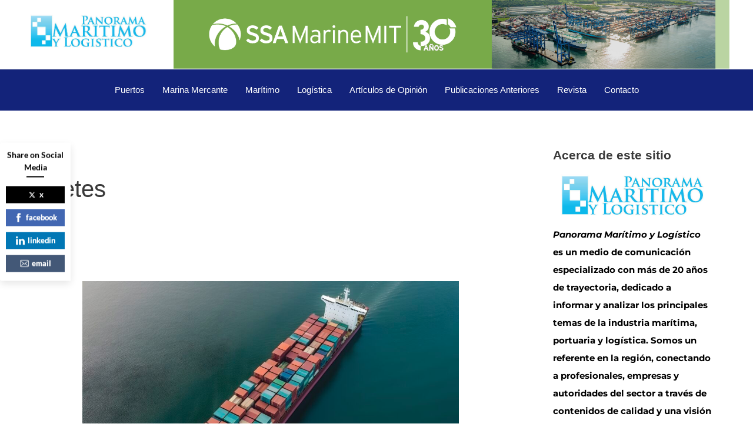

--- FILE ---
content_type: text/css
request_url: https://www.panoramamaritimoylogistico.com/wp-content/uploads/elementor/css/post-2731.css
body_size: 355
content:
.elementor-2731 .elementor-element.elementor-element-d760965:not(.elementor-motion-effects-element-type-background), .elementor-2731 .elementor-element.elementor-element-d760965 > .elementor-motion-effects-container > .elementor-motion-effects-layer{background-color:#1B1B1B;}.elementor-2731 .elementor-element.elementor-element-d760965{transition:background 0.3s, border 0.3s, border-radius 0.3s, box-shadow 0.3s;margin-top:0px;margin-bottom:-24px;padding:30px 0px 0px 0px;}.elementor-2731 .elementor-element.elementor-element-d760965 > .elementor-background-overlay{transition:background 0.3s, border-radius 0.3s, opacity 0.3s;}.elementor-widget-image .widget-image-caption{color:var( --e-global-color-text );font-family:var( --e-global-typography-text-font-family ), Sans-serif;font-weight:var( --e-global-typography-text-font-weight );}.elementor-2731 .elementor-element.elementor-element-8231e3f img{width:45%;border-style:solid;border-width:0px 0px 2px 0px;border-color:#16B8ED;}.elementor-widget-text-editor{font-family:var( --e-global-typography-text-font-family ), Sans-serif;font-weight:var( --e-global-typography-text-font-weight );color:var( --e-global-color-text );}.elementor-widget-text-editor.elementor-drop-cap-view-stacked .elementor-drop-cap{background-color:var( --e-global-color-primary );}.elementor-widget-text-editor.elementor-drop-cap-view-framed .elementor-drop-cap, .elementor-widget-text-editor.elementor-drop-cap-view-default .elementor-drop-cap{color:var( --e-global-color-primary );border-color:var( --e-global-color-primary );}.elementor-2731 .elementor-element.elementor-element-72bd763 > .elementor-widget-container{margin:-20px 0px 0px 0px;padding:0px 10px 0px 10px;}.elementor-2731 .elementor-element.elementor-element-72bd763{font-family:"Montserrat", Sans-serif;font-size:9px;font-weight:300;color:#FFFFFF;}.elementor-2731 .elementor-element.elementor-element-64bd2af:not(.elementor-motion-effects-element-type-background), .elementor-2731 .elementor-element.elementor-element-64bd2af > .elementor-motion-effects-container > .elementor-motion-effects-layer{background-color:#1B1B1B;}.elementor-2731 .elementor-element.elementor-element-64bd2af{transition:background 0.3s, border 0.3s, border-radius 0.3s, box-shadow 0.3s;padding:10px 0px 10px 0px;}.elementor-2731 .elementor-element.elementor-element-64bd2af > .elementor-background-overlay{transition:background 0.3s, border-radius 0.3s, opacity 0.3s;}.elementor-2731 .elementor-element.elementor-element-e5dfa37 > .elementor-widget-container{margin:0px 0px -39px 0px;}.elementor-2731 .elementor-element.elementor-element-e5dfa37{color:#FFFFFF;}.elementor-theme-builder-content-area{height:400px;}.elementor-location-header:before, .elementor-location-footer:before{content:"";display:table;clear:both;}

--- FILE ---
content_type: text/css
request_url: https://www.panoramamaritimoylogistico.com/wp-content/uploads/hummingbird-assets/3d779953b0c811c21981a8e91a0fa84e.css
body_size: 1979
content:
/**handles:spbsm-stylesheet,spbsm-lato-font**/
.spbsm-follow-facebook a,.spbsm-share-facebook a{background:#4267b2!important;line-height:150%}.spbsm-follow-twitter a,.spbsm-share-twitter a{background:#000!important;line-height:150%}.spbsm-follow-instagram a,.spbsm-share-instagra a{background:#ff496c!important;line-height:150%}.spbsm-follow-youtube a,.spbsm-share-youtube a{background:#cc0100!important;line-height:150%}.spbsm-follow-pinterest a,.spbsm-share-pinterest a{background:#cb1e1f!important;line-height:150%}.spbsm-follow-linkedin a,.spbsm-share-linkedin a{background:#0177b5!important;line-height:150%}.spbsm-follow-twitch a,.spbsm-share-twitch a{background:#6440a5!important;line-height:150%}.spbsm-follow-medium a,.spbsm-share-medium a{background:#333!important;line-height:150%}.spbsm-follow-flickr a,.spbsm-share-flickr a{background:#ff0084!important;line-height:150%}.spbsm-follow-github a,.spbsm-share-github a{background:#232323!important;line-height:150%}.spbsm-follow-snapchat a,.spbsm-share-snapchat a{background:#fbbd08!important;line-height:150%}.spbsm-follow-tumblr a,.spbsm-share-tumblr a{background:#314358!important;line-height:150%}.spbsm-follow-vimeo a,.spbsm-share-vimeo a{background:#43bbff!important;line-height:150%}.spbsm-follow-foursquare a,.spbsm-share-foursquare a{background:#ee4b78!important;line-height:150%}.spbsm-follow-behance a,.spbsm-share-behance a{background:#005cff!important;line-height:150%}.spbsm-follow-reddit a,.spbsm-share-reddit a{background:#e3492c!important;line-height:150%}.spbsm-follow-dribbble a,.spbsm-share-dribbble a{background:#dd3e7a!important;line-height:150%}.spbsm-follow-email a,.spbsm-share-email a{background:#435877!important;line-height:150%}.spbsm-follow-whatsapp a,.spbsm-share-whatsapp a{background:#26d367!important;line-height:150%}.spbsm-follow-spotify a,.spbsm-share-spotify a{background:#000!important;line-height:150%}.spbsm-follow-bandcamp a,.spbsm-share-bandcamp a{background:#1da0c3!important;line-height:150%}.spbsm-follow-applemusic a,.spbsm-share-applemusic a{background:#fa3d55!important;line-height:150%}.spbsm-follow-applepodcasts a,.spbsm-share-applepodcasts a{background:#a849dc!important;line-height:150%}.spbsm-follow-applebooks a,.spbsm-share-applebooks a{background:#fc860f!important;line-height:150%}.spbsm-follow-appstore a,.spbsm-share-appstore a{background:#1c9ef6!important;line-height:150%}.spbsm-follow-googleplay a,.spbsm-share-googleplay a{background:#689f38!important;line-height:150%}.spbsm-follow-tiktok a,.spbsm-share-tiktok a{background:#000!important;line-height:150%}.spbsm-follow-telegram a,.spbsm-share-telegram a{background:#26a5e5!important;line-height:150%}.spbsm-follow-mastodon a,.spbsm-share-mastodon a{background:#2b90d9!important;line-height:150%}.spbsm-follow-goodreads a,.spbsm-share-goodreads a{background:#d5d2bc!important;line-height:150%}.spbsm-follow-threads a,.spbsm-share-threads a{background:#101010!important;line-height:150%}.spbsm-followbuttons-output-wrapper,.spbsm-sharebuttons-output-wrapper{margin:30px 0 5px!important}.spbsm-followbuttons-output-wrapper,.spbsm-followbuttons-output-wrapper *,.spbsm-sharebuttons-output-wrapper,.spbsm-sharebuttons-output-wrapper *,.spbsm-sidebar-wrapper,.spbsm-sidebar-wrapper *{-webkit-box-sizing:border-box!important;box-sizing:border-box!important;font-weight:700!important}.spbsm-followbuttons-output-wrapper *,.spbsm-sharebuttons-output-wrapper *{box-sizing:border-box!important;font-family:Lato,Helvetica,Lato,Roboto,"Open Sans",Arial,Verdana!important;-webkit-box-sizing:border-box!important;-webkit-font-smoothing:antialiased;-moz-osx-font-smoothing:grayscale;font-weight:700!important}.spbsm-followbuttons-output-wrapper .spbsm-output-textstring,.spbsm-sharebuttons-output-wrapper .spbsm-output-textstring{font-size:20px!important;line-height:150%!important;font-family:Lato,Helvetica,Lato,Roboto,"Open Sans",Arial,Verdana!important;font-weight:700!important;margin:0 0 10px 0!important;color:#000!important}.spbsm-followbuttons-output-wrapper .spbsm-output-textstring:after,.spbsm-sharebuttons-output-wrapper .spbsm-output-textstring:after{content:" "!important;display:block!important;height:2px!important;width:30px!important;background:#000!important;margin:5px 0 10px!important}.spbsm-button-wrapper-flat{width:100%!important;max-width:100%!important}.spbsm-button-wrapper-flat span{display:inline-block;text-shadow:0 0 0 #fff!important;box-shadow:0 0 0 #fff!important;margin:5px 5px 5px 0!important}.spbsm-button-wrapper-flat span a,.spbsm-button-wrapper-flat span a:active,.spbsm-button-wrapper-flat span a:focus,.spbsm-button-wrapper-flat span a:hover,.spbsm-button-wrapper-flat span a:visited{font-family:Lato,Helvetica,Lato,Roboto,"Open Sans",Arial,Verdana!important;line-height:150%!important;padding:10px 22px 10px 20px!important;display:inline-block!important;text-shadow:0 0 0 #fff!important;box-shadow:0 0 0 #fff!important;color:#fff!important;outline:0!important;box-shadow:0 0 0 #fff!important;border:0 solid #fff!important;font-size:14px!important;width:auto!important;border-radius:0!important;text-decoration:none!important;color:#fff!important;border:0 solid #fff!important;border-radius:0!important;-webkit-transition:all .3s!important;-moz-transition:all .3s!important;transition:all .3s!important}.spbsm-button-wrapper-flat span a:hover{opacity:.8!important}.spbsm-button-wrapper-flat span *{fill:#fff!important}.spbsm-button-wrapper-flat svg{width:20px!important;display:inline-block!important;margin-bottom:-5px!important;margin-right:8px!important;height:20px!important}.spbsm-button-wrapper-rounded{width:100%!important;max-width:100%!important}.spbsm-button-wrapper-rounded span{display:inline-block;margin:5px 5px 5px 0!important;text-shadow:0 0 0 #fff!important;box-shadow:0 0 0 #fff!important}.spbsm-button-wrapper-rounded span a,.spbsm-button-wrapper-rounded span a:active,.spbsm-button-wrapper-rounded span a:focus,.spbsm-button-wrapper-rounded span a:hover,.spbsm-button-wrapper-rounded span a:visited{padding:10px 22px 10px 20px!important;-webkit-transition:all .3s!important;-moz-transition:all .3s!important;transition:all .3s!important;text-shadow:0 0 0 #fff!important;box-shadow:0 0 0 #fff!important;outline:0!important;box-shadow:0 0 0 #fff!important;display:inline-block!important;color:#fff!important;border:0 solid #fff!important;font-size:14px!important;border-radius:0!important;text-decoration:none!important;border-radius:30px!important;color:#fff!important;border:0 solid #fff!important}.spbsm-button-wrapper-rounded span a:hover{opacity:.8!important}.spbsm-button-wrapper-rounded span *{fill:#fff!important}.spbsm-button-wrapper-rounded svg{width:20px!important;display:inline-block!important;margin-bottom:-5px!important;margin-right:8px!important;height:20px!important}.spbsm-button-wrapper-shadow{width:100%!important;max-width:100%!important}.spbsm-button-wrapper-shadow span{display:inline-block;text-shadow:0 0 0 #fff!important;margin:5px 5px 5px 0!important}.spbsm-button-wrapper-shadow span a,.spbsm-button-wrapper-shadow span a:active,.spbsm-button-wrapper-shadow span a:focus,.spbsm-button-wrapper-shadow span a:hover,.spbsm-button-wrapper-shadow span a:visited{padding:10px 22px 10px 20px!important;outline:0!important;-webkit-transition:all .3s!important;-moz-transition:all .3s!important;transition:all .3s!important;box-shadow:1px 1px 5px rgba(45,45,45,.22)!important;display:inline-block!important;color:#fff!important;border:0 solid #fff!important;font-size:14px!important;border-radius:0!important;text-shadow:0 0 0 #fff!important;text-decoration:none!important;border-radius:3px!important;color:#fff!important;border:0 solid #fff!important}.spbsm-button-wrapper-shadow span a:hover{opacity:.8!important}.spbsm-button-wrapper-shadow span *{fill:#fff!important}.spbsm-button-wrapper-shadow svg{width:20px!important;display:inline-block!important;margin-bottom:-5px!important;margin-right:8px!important;height:20px!important}.spbsm-button-wrapper-border{width:100%!important;max-width:100%!important}.spbsm-button-wrapper-border span{display:inline-block;text-shadow:0 0 0 #fff!important;box-shadow:0 0 0 #fff!important;margin:5px 5px 5px 0!important}.spbsm-button-wrapper-border span a,.spbsm-button-wrapper-border span a:active,.spbsm-button-wrapper-border span a:focus,.spbsm-button-wrapper-border span a:hover,.spbsm-button-wrapper-border span a:visited{padding:10px 22px 10px 20px!important;outline:0!important;-webkit-transition:all .3s!important;-moz-transition:all .3s!important;transition:all .3s!important;display:inline-block!important;text-shadow:0 0 0 #fff!important;box-shadow:0 0 0 #fff!important;color:#fff!important;border:0 solid #fff!important;font-size:14px!important;border-radius:0!important;text-decoration:none!important;border-radius:5px!important;color:#fff!important;border-bottom:2px solid rgba(0,0,0,.22)!important}.spbsm-button-wrapper-border span a:hover{opacity:.8!important}.spbsm-button-wrapper-border span *{fill:#fff!important}.spbsm-button-wrapper-border svg{width:20px!important;display:inline-block!important;margin-bottom:-5px!important;margin-right:8px!important;height:20px!important}.spbsm-followbuttons-output-wrapper.spbsm-no-text span svg,.spbsm-sharebuttons-output-wrapper.spbsm-no-text span svg{margin:0!important;display:inline-block!important;width:27px!important;height:27px!important}.spbsm-followbuttons-output-wrapper.spbsm-no-text span a,.spbsm-sharebuttons-output-wrapper.spbsm-no-text span a{width:60px!important;height:60px!important;padding:15px!important;text-align:center!important}.spbsm-sidebar-wrapper{position:fixed!important;z-index:99999!important;max-width:120px!important;width:100%!important;background:#fff!important;padding:10px!important;border-radius:3px 0 0 3px!important;box-shadow:0 5px 13px rgba(0,0,0,.1)!important}.spbsm-sidebar-wrapper span{padding:0!important;margin:0!important;width:100%!important;max-width:100%!important;margin:5px 0!important}.spbsm-sidebar-wrapper span a,.spbsm-sidebar-wrapper span a:active,.spbsm-sidebar-wrapper span a:focus,.spbsm-sidebar-wrapper span a:hover,.spbsm-sidebar-wrapper span a:visited{font-size:13px!important;width:100%!important;max-width:100%!important;padding:5px!important;text-align:center!important;-webkit-transition:all .3s!important;-moz-transition:all .3s!important;transition:all .3s!important;margin:0!important}.spbsm-sidebar-wrapper .spbsm-followbuttons-output-wrapper .spbsm-output-textstring:after,.spbsm-sidebar-wrapper .spbsm-sharebuttons-output-wrapper .spbsm-output-textstring:after{margin:5px auto!important}.spbsm-sidebar-wrapper .spbsm-output-textstring{font-size:14px!important;text-align:center!important}.spbsm-sidebar-wrapper .spbsm-followbuttons-output-wrapper,.spbsm-sidebar-wrapper .spbsm-sharebuttons-output-wrapper{margin:0!important}.spbsm-sidebar-wrapper span a svg{width:15px!important;margin-bottom:-3px!important;height:15px!important;display:inline-block!important;margin-right:5px!important}.spbsm-sidebar-wrapper.spbsm-sidebar-wrapper-leftcenter{right:auto!important;left:0!important;top:50%!important;transform:translate(0,-50%)!important}.spbsm-sidebar-wrapper.spbsm-sidebar-wrapper-rightcenter{top:50%!important;transform:translate(0,-50%)!important;right:0!important;left:auto!important}.spbsm-sidebar-wrapper.spbsm-sidebar-wrapper-bottomright{transform:translate(0,0)!important;top:auto!important;bottom:0!important;right:0!important;left:auto!important}.spbsm-sidebar-wrapper.spbsm-sidebar-wrapper-bottomleft{transform:translate(0,0)!important;top:auto!important;bottom:0!important;right:auto!important;left:0!important}.spbsm-sidebar-wrapper .spbsm-no-text span{text-align:center!important}.spbsm-sidebar-wrapper .spbsm-no-text span a,.spbsm-sidebar-wrapper .spbsm-no-text span a:active,.spbsm-sidebar-wrapper .spbsm-no-text span a:focus,.spbsm-sidebar-wrapper .spbsm-no-text span a:hover,.spbsm-sidebar-wrapper .spbsm-no-text span a:visited{height:60px!important;width:60px!important;padding:15px!important}.spbsm-sidebar-wrapper .spbsm-no-text span a:hover{opacity:.8!important}@media only screen and (max-width:700px){.spbsm-hideonmobile{width:0!important;height:0!important;display:none!important;opacity:0!important;position:absolute!important;left:-9999999px!important}.spbsm-button-wrapper-border span a,.spbsm-button-wrapper-border span a:active,.spbsm-button-wrapper-border span a:focus,.spbsm-button-wrapper-border span a:hover,.spbsm-button-wrapper-border span a:visited,.spbsm-button-wrapper-flat span a,.spbsm-button-wrapper-flat span a:active,.spbsm-button-wrapper-flat span a:focus,.spbsm-button-wrapper-flat span a:hover,.spbsm-button-wrapper-flat span a:visited,.spbsm-button-wrapper-rounded span a,.spbsm-button-wrapper-rounded span a:active,.spbsm-button-wrapper-rounded span a:focus,.spbsm-button-wrapper-rounded span a:hover,.spbsm-button-wrapper-rounded span a:visited,.spbsm-button-wrapper-shadow span a,.spbsm-button-wrapper-shadow span a:active,.spbsm-button-wrapper-shadow span a:focus,.spbsm-button-wrapper-shadow span a:hover,.spbsm-button-wrapper-shadow span a:visited,.spbsm-followbuttons-output-wrapper span,.spbsm-followbuttons-output-wrapper span a,.spbsm-sharebuttons-output-wrapper span,.spbsm-sharebuttons-output-wrapper span a{width:100%!important;text-align:center!important;max-width:100%!important;display:block!important}.spbsm-followbuttons-output-wrapper.spbsm-no-text span,.spbsm-followbuttons-output-wrapper.spbsm-no-text span a,.spbsm-no-text .spbsm-button-wrapper-border span a,.spbsm-no-text .spbsm-button-wrapper-border span a:active,.spbsm-no-text .spbsm-button-wrapper-border span a:focus,.spbsm-no-text .spbsm-button-wrapper-border span a:hover,.spbsm-no-text .spbsm-button-wrapper-border span a:visited,.spbsm-no-text .spbsm-button-wrapper-flat span a,.spbsm-no-text .spbsm-button-wrapper-flat span a:active,.spbsm-no-text .spbsm-button-wrapper-flat span a:focus,.spbsm-no-text .spbsm-button-wrapper-flat span a:hover,.spbsm-no-text .spbsm-button-wrapper-flat span a:visited,.spbsm-no-text .spbsm-button-wrapper-rounded span a,.spbsm-no-text .spbsm-button-wrapper-rounded span a:active,.spbsm-no-text .spbsm-button-wrapper-rounded span a:focus,.spbsm-no-text .spbsm-button-wrapper-rounded span a:hover,.spbsm-no-text .spbsm-button-wrapper-rounded span a:visited,.spbsm-no-text .spbsm-button-wrapper-shadow span a,.spbsm-no-text .spbsm-button-wrapper-shadow span a:active,.spbsm-no-text .spbsm-button-wrapper-shadow span a:focus,.spbsm-no-text .spbsm-button-wrapper-shadow span a:hover,.spbsm-no-text .spbsm-button-wrapper-shadow span a:visited,.spbsm-sharebuttons-output-wrapper.spbsm-no-text span,.spbsm-sharebuttons-output-wrapper.spbsm-no-text span a{width:60px!important;text-align:center!important;max-width:60px!important;display:inline-block!important}}
@font-face{font-family:Lato;src:url('https://www.panoramamaritimoylogistico.com/wp-content/plugins/superb-social-share-and-follow-buttons//assets/lato/Lato-Regular.eot');src:url('https://www.panoramamaritimoylogistico.com/wp-content/plugins/superb-social-share-and-follow-buttons//assets/lato/Lato-Regular.eot?#iefix') format('embedded-opentype'),url('https://www.panoramamaritimoylogistico.com/wp-content/plugins/superb-social-share-and-follow-buttons//assets/lato/Lato-Regular.woff2') format('woff2'),url('https://www.panoramamaritimoylogistico.com/wp-content/plugins/superb-social-share-and-follow-buttons//assets/lato/Lato-Regular.woff') format('woff'),url('https://www.panoramamaritimoylogistico.com/wp-content/plugins/superb-social-share-and-follow-buttons//assets/lato/Lato-Regular.ttf') format('truetype'),url('https://www.panoramamaritimoylogistico.com/wp-content/plugins/superb-social-share-and-follow-buttons//assets/lato/Lato-Regular.svg#Lato_regularregular') format('svg');font-weight:400;font-style:normal}@font-face{font-family:Lato;src:url('https://www.panoramamaritimoylogistico.com/wp-content/plugins/superb-social-share-and-follow-buttons//assets/lato/fonts/lato/Lato-Italic.eot');src:url('https://www.panoramamaritimoylogistico.com/wp-content/plugins/superb-social-share-and-follow-buttons//assets/lato/fonts/lato/Lato-Italic.eot?#iefix') format('embedded-opentype'),url('https://www.panoramamaritimoylogistico.com/wp-content/plugins/superb-social-share-and-follow-buttons//assets/lato/fonts/lato/Lato-Italic.woff2') format('woff2'),url('https://www.panoramamaritimoylogistico.com/wp-content/plugins/superb-social-share-and-follow-buttons//assets/lato/fonts/lato/Lato-Italic.woff') format('woff'),url('https://www.panoramamaritimoylogistico.com/wp-content/plugins/superb-social-share-and-follow-buttons//assets/lato/fonts/lato/Lato-Italic.ttf') format('truetype'),url('https://www.panoramamaritimoylogistico.com/wp-content/plugins/superb-social-share-and-follow-buttons//assets/lato/fonts/lato/Lato-Italic.svg#Lato_regularitalic') format('svg');font-weight:400;font-style:italic}@font-face{font-family:Lato;src:url('https://www.panoramamaritimoylogistico.com/wp-content/plugins/superb-social-share-and-follow-buttons//assets/lato/Lato-Bold.eot');src:url('https://www.panoramamaritimoylogistico.com/wp-content/plugins/superb-social-share-and-follow-buttons//assets/lato/Lato-Bold.eot?#iefix') format('embedded-opentype'),url('https://www.panoramamaritimoylogistico.com/wp-content/plugins/superb-social-share-and-follow-buttons//assets/lato/Lato-Bold.woff2') format('woff2'),url('https://www.panoramamaritimoylogistico.com/wp-content/plugins/superb-social-share-and-follow-buttons//assets/lato/Lato-Bold.woff') format('woff'),url('https://www.panoramamaritimoylogistico.com/wp-content/plugins/superb-social-share-and-follow-buttons//assets/lato/Lato-Bold.ttf') format('truetype'),url('https://www.panoramamaritimoylogistico.com/wp-content/plugins/superb-social-share-and-follow-buttons//assets/lato/Lato-Bold.svg#Latobold') format('svg');font-weight:700;font-style:normal}